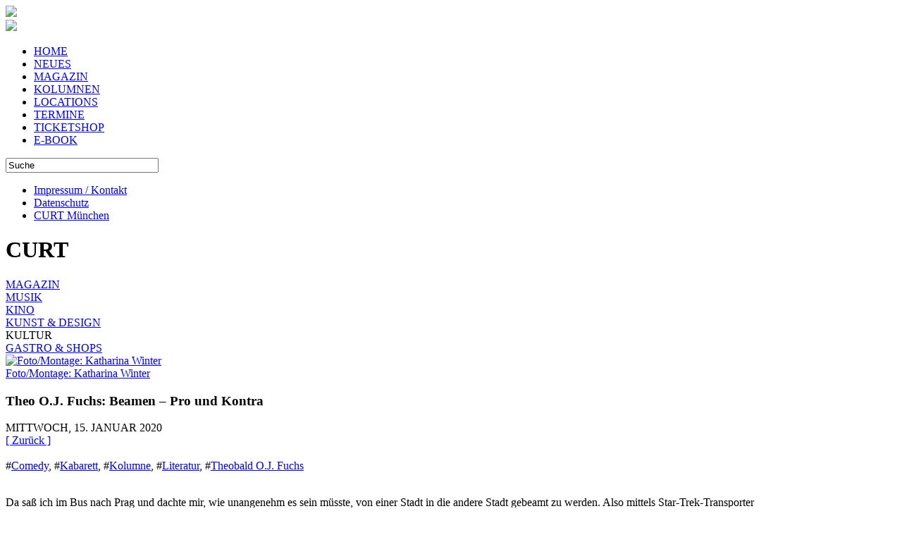

--- FILE ---
content_type: text/html; charset=utf-8
request_url: https://www.curt.de/inhalt/artikel/13575/43/
body_size: 52559
content:
<!DOCTYPE HTML PUBLIC "-//W3C//DTD HTML 4.01//EN" "http://www.w3.org/TR/html4/strict.dtd">
<html lang="de">
<head>
    <meta http-equiv="Content-Type" content="text/html; charset=utf-8" />
	<meta name="viewport" content="width=device-width" />
	<meta name="apple-mobile-web-app-capable" content="yes">
    <title>Theo O.J. Fuchs: Beamen – Pro und Kontra - curt Magazin</title>
<meta name="title" content="Theo O.J. Fuchs: Beamen – Pro und Kontra" />
<meta name="description" content="CURT - Das Stadtmagazin für Nürnberg, Fürth, Erlangen und auch München. Da saß ich im Bus nach Prag und dachte mir, wie unangenehm es sein müsste, von einer Stadt in die andere Stadt gebeamt zu werden. Also mittels Star-Trek-Transporter [https://de.wikipedia.org/wiki/Star-Trek-Technologie]. Man wäre ja im selben Augenblick da, in dem man abgeschickt wird, und würde die schöne Fahrt verpassen. Welche Auswirkungen der abrupte Ortswechsel auf die menschliche Seele hätte, ist noch völlig unerforscht. Zudem ja erst die Seele an sich definiert werden müsste. Das ist sonst ungefähr so, wie wenn man die Verdauung des Monsters von Loch Ness erforschen wollte." />
<meta name="keywords" content="Magazin, Stadtmagazin, Nuernberg, Nürnberg, Fürth, Fuerth, Erlangen, München, Muenchen. Kabarett, Comedy, Kolumne, Literatur, Theobald O.J. Fuchs" />
<meta name="generator" content="curt media" />
<meta name="robots" content="index, follow" />
<meta property="og:type" content="website" />
<meta property="og:image" content="https://www.curt.de/images/stories/magazin/kultur/2020/theo_oj_fuchs_beamen_pro_und_kontra_13575/sliderbild.jpg" />
<meta property="og:title" content="THEO O.J. FUCHS: BEAMEN – PRO UND KONTRA" />
<meta property="og:description" content="Da saß ich im Bus nach Prag und dachte mir, wie unangenehm es sein müsste, von einer Stadt in die andere Stadt gebeamt zu werden. Also mittels Star-Trek-Transporter [https://de.wikipedia.org/wiki/Star-Trek-Technologie]. Man wäre ja im selben Augenblick da, in dem man abgeschickt wird, und würde die schöne Fahrt verpassen. Welche Auswirkungen der abrupte Ortswechsel auf die menschliche Seele hätte, ist noch völlig unerforscht. Zudem ja erst die Seele an sich definiert werden müsste. Das ist sonst ungefähr so, wie wenn man die Verdauung des Monsters von Loch Ness erforschen wollte." />
<link rel="image_src" type="image/jpeg" href="https://www.curt.de/images/stories/magazin/kultur/2020/theo_oj_fuchs_beamen_pro_und_kontra_13575/sliderbild.jpg" />
<base href="https://www.curt.de/" />
	<link rel="shortcut icon" href="https://www.curt.de/images/curt2.ico" />
	        			<link rel="stylesheet" href="https://www.curt.de/templates/css/style.css" type="text/css"/>
		<link rel="stylesheet" href="https://www.curt.de/templates/css/fontello.css" type="text/css"/>
	<script type="text/javascript" src="https://www.curt.de/templates/js/modernizr.custom.26633.js"></script>
	<script type="text/javascript" src="https://www.curt.de/templates/js/jquery.min.js"></script>
	<!--[if IE 8]>
	<script type="text/javascript" src="https://www.curt.de/templates/js/addeventlistener.js"></script>
	<script type="text/javascript" src="https://www.curt.de/templates/js/jquery.1.min.js"></script>
	<![endif]-->
	<!--[if lte IE 9]>
	<script type="text/javascript" src="https://www.curt.de/templates/js/media.match.js"></script>
	<![endif]-->
	
	<script type="text/javascript" src="https://www.curt.de/templates/js/isotope.pkgd.min.js"></script>
	<script type="text/javascript" src="https://www.curt.de/templates/js/packery-mode.pkgd.min.js"></script>
	<script type="text/javascript" src="https://www.curt.de/templates/js/jquery.infinitescroll.min.js"></script>	<script type="text/javascript" src="https://www.curt.de/templates/js/jquery.imagesloaded.min.js"></script>
			<script type="text/javascript" src="https://www.curt.de/templates/js/jquery.dotdotdot.min.js"></script>
		
	<script type="text/javascript" src="https://www.curt.de/templates/js/functions_base.js"></script>
	
	<script type="text/javascript" src="https://www.curt.de/templates/js/functions_mag.js"></script>
	
	<script type="text/javascript" src="https://www.curt.de/templates/js/jquery.ui.datepicker.min.js"></script>
</head>
<body class="magazin"><div id="loading"></div>
<div id="wrap">
<div id="mobilheader">
		<div class="btn btn-navbarback">
			<a href='javascript:history.go(-1)'><span class="icon-left-thin size-20"></span></a>
		</div>
		<div id="blogo" class="btn btn-navbarl">
			<a href="http://www.curt.de/nbg">
				<img src="https://www.curt.de/templates/css/icon_logo.svg" />
			</a>
		</div>
		</a>
		<div id="jsSuche" class="btn btn-navbar">
			<span class="icon-search size-20"></span>
		</div> 		
		<div id="jsDatepicker" class="btn btn-navbar">
			<span class="icon-calendar size-20"></span>
		</div> 	
		<div id="jsMobileNav" class="btn btn-navbar">
			<span class="icon-menu size-20"></span>
		</div> 	
</div>	
<div style="clear: both;"></div>	
<div id="mobilemenu"></div>
<div id="datepicker2"></div>
<div id="suchem"></div>
<div id="leftcolumn">
	<div id="logo"><img src="https://www.curt.de/templates/css/curt_logo_quad_cyan.svg" />
</div>
	<div id="desktopmenu">
	<nav id='menu-main-container'>
		<ul id='menu-main-navigation' class='menu'>
			<li class='menu-item'>
				<a href="https://www.curt.de/start/82/">HOME</a>
			</li>
			<li class='menu-item'>
				<a href="https://www.curt.de/inhalt/unter/0/124/">NEUES</a>
			</li>
			<li class='menu-item menu-item-aktiv'>
				<a href="https://www.curt.de/inhalt/ober/5/43/">MAGAZIN</a>
			</li>
			<li class='menu-item'>
				<a href="https://www.curt.de/inhalt/filter/0/130/">KOLUMNEN</a>
			</li>
			<li class='menu-item'>
				<a href="https://www.curt.de/locmenu/suche/9/74/">LOCATIONS</a>
			</li>
			<li class='menu-item'>
				<a href="https://www.curt.de/termine/84/">TERMINE</a>
			</li>
			<li class='menu-item'>
				<a href="https://curt.reservix.de">TICKETSHOP</a>
			</li>
			<li class='menu-item'>
				<a href="https://www.curt.de/inhalt/unter/78/131/">E-BOOK</a>
			</li>
		</ul>
	</nav>

<!--End swMenuFree menu module-->
</div>
	<div id="suche">
			
<form id="suchformular" action="index.php?option=com_search&amp;Itemid=43" method="get">
	<div class="search">
		<input name="searchword" id="mod_search_searchword" maxlength="20" alt="search" class="inputbox_header" type="text" size="25" value="Suche"  onblur="if(this.value=='') this.value='Suche';" onfocus="if(this.value=='Suche') this.value='';" />	</div>
	<input type="hidden" name="option" value="com_search" />
	<input type="hidden" name="Itemid" value="43" />	
</form>		</div>
			<div id="footer">
<div class="usermenu"><ul>
<li class="menu-item-usermenu"><a href="https://www.curt.de/inhalt/artikel/12/31/" class="mainlevel-nav" >Impressum / Kontakt</a></li>
<li class="menu-item-usermenu"><a href="https://www.curt.de/inhalt/artikel/14/52/" class="mainlevel-nav" >Datenschutz</a></li>
<li class="menu-item-usermenu"><a href="http://www.curt.de/muenchen" target="_blank" class="mainlevel-nav" >CURT München</a></li>
</ul></div></div>
					<script>
	$(function() {
		$('#datepicker').datepicker({
			onSelect: function(dateText, inst) { 
				var theDate = new Date(Date.parse($(this).datepicker('getDate')));
				var dateFormatted = $.datepicker.formatDate('yy-mm-dd', theDate);
				location.href="https://www.curt.de/termine/84/tag/"+dateFormatted + "/"; }
		});
		$("#datepicker").datepicker('setDate', '22.01.2026'); 
		$("#datepicker").datepicker($.datepicker.regional["de"]);
	});
</script>
<script>
	$(function() {
		$('#datepicker2').datepicker({
			onSelect: function(dateText, inst) { 
				var theDate = new Date(Date.parse($(this).datepicker('getDate')));
				var dateFormatted = $.datepicker.formatDate('yy-mm-dd', theDate);
				location.href="https://www.curt.de/termine/84/tag/" + dateFormatted + "/"; }
		});
		$("#datepicker2").datepicker('setDate', '22.01.2026'); 
	});
</script>
	</div>
<div id="pseudoleftcolumn"></div>

<div id="imcontainer">
	<div id="pageheader" class="header maso" data-position="0"><h1>CURT</h1></div>	
	<div id="masterfilter" class='subheader filter maso' data-position='1'>	<div class="filterelement"><a href="https://www.curt.de/inhalt/ober/5/43/">MAGAZIN</a></div>

	<div class="filterelement"><a href="https://www.curt.de/inhalt/unter/53/43/">MUSIK</a></div>
	<div class="filterelement"><a href="https://www.curt.de/inhalt/unter/54/43/">KINO</a></div>
	<div class="filterelement"><a href="https://www.curt.de/inhalt/unter/75/43/">KUNST & DESIGN</a></div>
	<div class="filterelement aktiv" >KULTUR</div>
	<div class="filterelement"><a href="https://www.curt.de/inhalt/unter/77/43/">GASTRO & SHOPS</a></div></div><article id="artikel" class="spalte_2x maso">
	<div id="hauptbild" class="bild">
		<a href="https://www.curt.de/inhalt/schubse/13575/50/">
			<div class="bildcontainer"><img src="https://www.curt.de/images/thumbs/450_magazin_kultur_2020_theo_oj_fuchs_beamen_pro_und_kontra_13575_pro_und_kontra_beamen_2.jpg" alt="Foto/Montage: Katharina Winter"><div id="hauptbild_img" class="bildtitel">Foto/Montage: Katharina Winter</div></div>
		</a>
	</div>
	<section class="artikeltext">
 
				<script>
					$("#pageheader h1").replaceWith('<h1>Kultur</h1>');
				</script>
				<div class="ueberschrift">
			<div class="oben nohyphen"><h1>Theo O.J. Fuchs: Beamen – Pro und Kontra</h1></div>
			<div class="sub1">MITTWOCH, 15. JANUAR 2020</div>		</div>
		<div>
						<div class="back_button">
				<a href='javascript:history.go(-1)'>
					[&nbsp;Zur&uuml;ck&nbsp;]</a>
			</div>
			<br />
			<span class='hashtag'>#<a href='https://www.curt.de/inhalt/hashtag/0/130/7/' class='hashtag'>Comedy</a></span>, <span class='hashtag'>#<a href='https://www.curt.de/inhalt/hashtag/0/130/6/' class='hashtag'>Kabarett</a></span>, <span class='hashtag'>#<a href='https://www.curt.de/inhalt/hashtag/0/130/14/' class='hashtag'>Kolumne</a></span>, <span class='hashtag'>#<a href='https://www.curt.de/inhalt/hashtag/0/130/81/' class='hashtag'>Literatur</a></span>, <span class='hashtag'>#<a href='https://www.curt.de/inhalt/hashtag/0/130/375/' class='hashtag'>Theobald O.J. Fuchs</a></span>			<br/><br/>
			<p>
			Da saß ich im Bus nach Prag und dachte mir, wie unangenehm es sein müsste, von einer Stadt in die andere Stadt gebeamt zu werden. Also mittels Star-Trek-Transporter [<a href="https://de.wikipedia.org/wiki/Star-Trek-Technologi">https://de.wikipedia.org/wiki/Star-Trek-Technologi</a><a href="https://de.wikipedia.org/wiki/Star-Trek-Technologie">e</a>]. Man wäre ja im selben Augenblick da, in dem man abgeschickt wird, und würde die schöne Fahrt verpassen. Welche Auswirkungen der abrupte Ortswechsel auf die menschliche Seele hätte, ist noch völlig unerforscht. Zudem ja erst die Seele an sich definiert werden müsste. Das ist sonst ungefähr so, wie wenn man die Verdauung des Monsters von Loch Ness erforschen wollte.<br /><br /><font style="background-color: rgb(255, 255, 255);">Ich weiß, dass es viele Menschen gibt, die sich seit Langem wünschen, das Beamen wäre möglich. Und die sich regelmäßig vertrauensvoll an mich wenden und mich fragen, warum ich, wo ich doch Physik studiert hätte, mich nicht endlich darum kümmern würde. Oder ob ich am Ende zu der &raquo;verschworenen Gesellschaft&laquo; gehören würde, die von den &raquo;Mächtigen&laquo; Schmiergeld bekäme, damit wir die &raquo;überlegene Technologie&laquo; wie das Beamen, freie Energie, unkaputtbare Glühbirnen, die Pille für ewige Gesundheit etc. unter Verschluss hielten. Ich kann diesen Verdacht meistens damit entkräften, indem ich auf die Löcher in meiner Jacke und meine selber reparierte Brille verweise. So viel darf ich verraten: wenn überhaupt, dann werden wir &raquo;Verschwörer&laquo; nicht mit Geld bezahlt. Wer wirklich reich werden will, sollte einfach nicht Physik studieren. Da wird man höchstens Bundes-kanzlerein oder Science-Slam-Star. Besser Kolumnen schreiben, hihihihi.<br />
Ich sollte an dieser Stelle anmerken, dass Physiker*in ungleich Ingenieur*in ist. Manche meiner Zunftgenossen tun freilich so, als ob. Sie können manchmal sogar tolle Maschinen und Schaltungen bauen, ich jedoch nicht. Ich denke nur über Naturgesetze nach, und wenn ich etwas baue, dann sieht das aus, als hätte es vor 30 Jahren ein Spätaussiedler im Pappkoffer aus Siebenbürgen mitgebracht. Aus Ersatzteilen und Fundstücken planlos zusammengenagelt. Egal was, das Mittelwellenradio genauso wie einen Hasenstall. Allerdings habe ich großen Spaß daran, Geräte aufzuschrauben und darin herumzupokeln. Meistens mögen es Geräte, dass ich sie mit meinen heilenden Fingern anfasse, und funktionieren wieder. Keine Ahnung weshalb. Deswegen reparierte ich immer den Staubsauger meiner Eltern, wenn ich während des Studiums zum Wäschewaschen(lassen) nach Hause fuhr. Wo mein Vater mich mit der Wartung der Elektrogeräte beauftragte. Wenn ich schon so lange dieses &raquo;mysteriöse Zeug&laquo; studierte.<br />
Doch zurück zum Thema. &raquo;Beamen&laquo; und &raquo;Klonen&laquo; liegen ganz nahe beisammen. Man&nbsp; wird beide Aufgaben mit der gleichen Technik lösen, da sie sich quasi nur minimal unterscheiden.<br />
Eindeutig ist die Sache, wenn beim Beamen das Original aus technischen Gründen sowieso aufgelöst werden muss, um an alle Informationen zu kommen. Wenn also Position und Zustand der irgendwas um die sechs mal zehn hoch siebenundzwanzig Atome meines Körpers nur gemessen werden können, wenn die Maschine mich in sechs mal zehn hoch siebenundzwanzig Einzelteile zerlegt.<br />
Doch geht&rsquo;s vielleicht auch ohne Zerstörung? Für Testpersonen wäre das wahrscheinlich ein relativ beruhigendes Feature. Rein theoretisch könnte ein Ingenieur &ndash; vielleicht beraten von einem Physiker &ndash; folgendes Konzept ersinnen. Erstens ein physikalisches Objekt in digitale Information umwandeln, zweitens mittels Datenübertragung &raquo;verschicken&laquo; und drittens woanders wieder materiell zusammensetzen, also &raquo;auferstehen&laquo; lassen.<br />
Bei allen drei Schritten hat die Technik bereits gewaltige Fortschritte gemacht. Für die Digitalisierung von realen Objekten wird jeden Tag eine neue Methode erfunden. In der medizinischen Diagnostik sind mittlerweile Dutzende Verfahren zur Bildgebung bekannt, die funktionieren, ohne dass man den Patienten in unangenehm dünne Scheiben schneiden muss: Kernspin, Röntgen, Infrarot, Ultraschall, Radiowellen, Terahertz, Elektronen-Pinzetten undundund &ndash; alles wird eingesetzt und liefert unfassbar viele Informationen über den Körper einer Person, die im Computer gespeichert werden. Was man mit Fug und Recht behaupten kann, ist, dass das nächste Teilproblem zufriedenstellen gelöst ist: Um das Original zu zerstören reicht in der Regel eine Badewanne voll Schwefelsäure.<br />
Zur Datenübertragung muss nicht viel gesagt werden. Klar &ndash; so ein ausgewachsener Mensch enthält schon eine ordentliche Menge Bits und Bytes. Bestimmt mehr als zehn hoch siebenundzwanzig. Und es sieht so aus, dass bisher kein Provider in der Lage ist, Katzenfotos und Netflix-Serien schneller als das Licht zu versenden. Doch wenn man sich mit seinem Clan nicht gerade in einem Funkloch niedergelassen hat, ist die eigentliche Versendung einer digitalisierten Person das geringste Problem. Im bayrischen Wald oder im Spessart wird man allerdings etwas Geduld aufbringen müssen. Da heißt es für den Enkel, rechtzeitig loszubeamen, damit der Kaffee bei Oma nicht kalt wird.<br />
Schließlich verläuft auch die Entwicklung von 3D-Druckern rasant. Schon heute kann man künstliche Gewebe und Organe ausdrucken oder redet zumindest davon. Gedrucktes Holz und Nahrung aus dem 3D-Drucker sind momentan der &raquo;ganz heiße Scheiß in diesem krass heißen business&laquo;, wie es ein Experte auf diesem Gebiet sicherlich nicht ausdrücken würde.<br />
Doch wieso dauert das alles noch so lange? Nürnberg könnte hier eine Vorreiterrolle einnehmen. Wenn alle Einwohner mithelfen würden:<br />
die Studenten und Professoren von sämtlichen Hochschulen und High-Tech-Firmen, GFK, DATEV, VAG, SÖR, das Amt für Statistik und Informationstechnik und die historische Bratwurstküche &ndash; dann könnte es in nicht allzu langer Zeit heißen: &raquo;Beam-Stadt Nürnberg&laquo;. Oder &raquo;Nürnberg &ndash; Stadt des Teleportierens&laquo;. Das stünde dann auf den Ortsschildern und auf den braunen Hinweistafeln für Touristen an der Autobahn. Holländer und Ungarn würden dran vorbei fahren und sich denken: &raquo;Jawoll, die wissen wie&lsquo;s geht! Das nächste Mal nehmen wir in die Berge oder zur Nordsee nicht mehr das Auto, sondern steigen in einen Familien-Beamer, Made in Nürnberg.&laquo;<br />
Und auch für die Bewohner der Metropolregion wäre es vorteilhaft. Bei aller Sympathie &ndash; die Preise für Öffis in Nürnberg sind nichts anderes als irrsinnig. Es gibt Stimmen, die fordern einen eigenen Flughafen für Fürth, damit Ryan Air eine Verbindung zwischen den Nachbarstätten einrichten kann. Die Tickets wären definitiv billiger als die für die U-Bahn vom Plärrer bis Lorenzkirche.<br />
Definitiv wird es eine Art Risikobewertung geben. Beispielsweise wird man eine Einverständniserklärung unterschreiben müssen, in der gewarnt wird: &raquo;Von 10.000 Menschen, die dieses Gerät zum Teletransport verwenden, verschwinden 2 unterwegs spurlos (geringes Risiko).&laquo; Wie üblich wäre das Risiko bei den teuren Geräten geringer, so dass reiche Menschen viel seltener im Beamer stecken bleiben als arme. Isjalogisch.<br />
Die Alternative, bei der das Original erhalten bleibt und an einem anderen Ort eine wirklich saugute 3D-Kopie von einem selbst entsteht, ist freilich die sicherere, was das Backup bei einem Systemabsturz angeht. Bloß existiert man danach zwei Mal. Muss sich um zwei Leben kümmern, zwei Familien ernähren, zwei Staubsauger reparieren. Spätestens, wenn beide Kopien noch einmal den &raquo;Beamer reiten&laquo;, sind&lsquo;s vier Klone. Dann acht, sechzehn und so weiter. Am Ende irgendwas wie zehn hoch siebenundzwanzig. Na toll! Der feuchte Traum eines jeden Narzissten!<br />
Meiner Meinung nach jedoch der heikelste Punkt bei der Sache: Wenn ein Menschlein erfolgreich in Information umgewandelt wurde &ndash; will eines überhaupt wieder woanders &raquo;ausgedruckt&laquo; werden? Oder bleibt eines lieber erst einmal auf der Festplatte liegen, bis es Lust hat, wieder aufzuerstehen? Werde ich mich irgendwann den Satz sagen hören: &raquo;Meine Frau ist auf diesem USB-Stick gespeichert, den ich der Hosentasche herumtrage. Sie möchte ausgedruckt werden, wenn das Wetter wieder besser ist.&laquo;?<br />
Man müsste sich dringend Gedanken machen, wie man mit einem digitalisierten Menschen kommuniziert. Aber sollte das klappen, dann hätte man quasi im Vorübergehen eine Zeitmaschine erfunden. Zumindest eine, mit der man in die Zukunft reisen kann. Jedenfalls in eine Zukunft, in der man das Ausdrucken von Menschen nicht bereits wieder verlernt hat. In diesem Falle sähe man ja blöd aus der Wäsche, während man auf einer Festplatte eingesperrt wäre und nicht mehr heraus käme.<br />
Andererseits bieten sich vor der Wiederauferstehung noch ganz neue Möglichkeiten. Denn wer will schon in exakt der selben Form, die digitalisiert wurde, wieder erzeugt werden? Da dürfen es ruhig ein paar kleine Verbesserungen sein! Stichwort: Digitales Botox. Und wahlweise fünf Kilo abnehmen oder zehn Zentimeter großer werden.</font>

<div><font style="background-color: rgb(255, 255, 255);">Zu guter Letzt sollte man sich, ehe man den Beamer besteigt, erkundigen, wie lange am anderen Ende der Reise das Ausdrucken dauert. Denn nichts ist ärgerlicher, als wenn man erst halb gedruckt ist und der Toner ausgeht, so dass man auf die Lieferung der Ersatzkartusche warten muss. Und sich darauf verlassen, dass ein Klon, der schon komplett materialisiert ist, dem Paketboten die Haustür öffnet.</font></div>

<div>&nbsp;</div>

<div><font style="background-color: rgb(255, 255, 255);">----</font></div>

<div>&nbsp;</div>

<div>UND WAS MACHT THEO WIRKLICH UND SONST SO?</div>
<font style="background-color: rgb(255, 255, 255);">Ob Schnee oder nicht, im Winter ist Theo täglich mit der Schneefräse unterwegs. Am Neujahrmorgen hingegen bläst er mit dem Laubbläser den Feuerwerkfeinstaub von den Straßen, zwecks der Optik.<br />
Sein neuer Roman heißt &bdquo;Der zweite Krautwickel&ldquo; und erscheint um Weihnachten herum bei ars vivendi. Mal sehen, ob uns der Weihnachtsmann davon verschont.</font>		</p></div>
		<br />			<div class="back_button">
				<a href='javascript:history.go(-1)'>
					[&nbsp;Zur&uuml;ck&nbsp;]</a>
			</div>
			<br /><br /><div><a rel="nofollow" target="_blank" href="http://twitter.com/home?status=https%3A%2F%2Fwww.curt.de%2Finhalt%2Fartikel%2F13575%2F"><img src="https://www.curt.de/templates/css/twitter.png" border="0" alt="Twitter" title="Twitter" style="border:1px solid #cccccc; padding: 0px; margin: 0px;" /></a> <a rel="nofollow" target="_blank" href="https://www.facebook.com/sharer/sharer.php?u=https%3A%2F%2Fwww.curt.de%2Finhalt%2Fartikel%2F13575%2F&t=Theo+O.J.+Fuchs%3A+Beamen+%E2%80%93+Pro+und+Kontra"><img src="https://www.curt.de/templates/css/facebook.png" border="0" alt="Facebook" title="Facebook" style="border:1px solid #cccccc; padding: 0px; margin: 0px;" /></a> <a rel="nofollow" target="_blank" href="http://www.google.com/bookmarks/mark?op=add&hl=de&bkmk=https%3A%2F%2Fwww.curt.de%2Finhalt%2Fartikel%2F13575%2F&annotation=&labels=&title=Theo+O.J.+Fuchs%3A+Beamen+%E2%80%93+Pro+und+Kontra"><img src="https://www.curt.de/templates/css/google.png" border="0" alt="Google" title="Google" style="border:1px solid #cccccc; padding: 0px; margin: 0px;" /></a> </div><br /><span class='hashtag'>#<a href='https://www.curt.de/inhalt/hashtag/0/130/7/' class='hashtag'>Comedy</a></span>, <span class='hashtag'>#<a href='https://www.curt.de/inhalt/hashtag/0/130/6/' class='hashtag'>Kabarett</a></span>, <span class='hashtag'>#<a href='https://www.curt.de/inhalt/hashtag/0/130/14/' class='hashtag'>Kolumne</a></span>, <span class='hashtag'>#<a href='https://www.curt.de/inhalt/hashtag/0/130/81/' class='hashtag'>Literatur</a></span>, <span class='hashtag'>#<a href='https://www.curt.de/inhalt/hashtag/0/130/375/' class='hashtag'>Theobald O.J. Fuchs</a></span><br /><br />			<script>
			$("#pageheader h1").replaceWith('<h1>Kultur</h1>');
			$(".btn-navbarback").show();
			</script>		
			</section>
</article>
	<div id="artikel_a" class="maso"><div id="artikel_a_innen"></div></div><div id="artikelbilder" data-anzahl='2' class="maso">
	<a href="https://www.curt.de/inhalt/schubse/13575/50/1">
		<div class="bildcontainer"><img src="https://www.curt.de/images/thumbs/210x170_magazin_kultur_2020_theo_oj_fuchs_beamen_pro_und_kontra_13575_pro_und_kontra_beamen_1.jpg" alt="Foto/Montage: Katharina Winter"><div  class="bildtitel">Foto/Montage: Katharina Winter</div></div>
	</a>
</div>
	<div id="artikelbilder_a" class="maso"><div id="artikelbilder_a_innen"></div></div>
<div id="dazupassend" data-anzahl='20' class="spalte_x maso">
	<div class='header'>
		<h1>Vielleicht auch interessant...</h1></div>
	<div class="subline"></div><article class='block_1x3'>
	<div class='cblock_1x3'>
		<div class='bild'>
			<a href='https://www.curt.de/inhalt/artikel/13352/43/'>
				<img src="https://www.curt.de/images/thumbs/210x170_magazin_kultur_2019_theo_oj_fuchs_rabattmarkenkapitalismus_13352_rabattmarkenkapitalismus_a.jpg" alt="">
			</a>
		</div>
		<div class="ueberschrift nohyphen">
			<div class="oben">
				<h1>
					<a href="https://www.curt.de/inhalt/artikel/13352/43/">Theo O.J. Fuchs: Rabattmarken-kapitalismus</a>
				</h1>
			</div>
			<div class="sub1"><span class="ci1">Kultur</span><a href="" class="autor"> von Theo Fuchs</a><span class="hell1">&nbsp;&nbsp;</span></div>
		</div>
		<div class="intro"><a href="https://www.curt.de/inhalt/artikel/13352/43/">
			Es lässt sich nicht länger ignorieren. Ich habe die Sohle meines rechten Schuhs verloren. Abgelöst hatte sie sich schon länger, was mich aber nicht hinderte, sie mit Haushaltsgummiband anzuschnallen. Diese roten Gummis sind total nützlich, besitzen aber leider eine schlechte Eigenschaft. Sie weichen im Sonnenlicht auf. Am Ende bleibt nur roter Schmierschleim übrig.<span class="readon"> &nbsp;>></span>		</a></div>
	</div>
</article>
<article class='block_1x3'>
	<div class='cblock_1x3'>
		<div class='bild'>
			<a href='https://www.curt.de/inhalt/artikel/16250/43/'>
				<img src="https://www.curt.de/images/thumbs/210x170_magazin_magazin_2025_theobald_oj_fuchs_neugeboren_vielmals_16250_Neugeburt_Vielmals_C.jpg" alt="Fotos: Katharina Winter">
			</a>
		</div>
		<div class="ueberschrift nohyphen">
			<div class="oben">
				<h1>
					<a href="https://www.curt.de/inhalt/artikel/16250/43/">Theobald O.J. Fuchs:&nbsp;<br>Neugeboren vielmals</a>
				</h1>
			</div>
			<div class="sub1"><span class="ci1">MAGAZIN</span><a href="" class="autor"> von Theo Fuchs</a><span class="hell1">&nbsp;&nbsp;27.02.2025</span></div>
		</div>
		<div class="intro"><a href="https://www.curt.de/inhalt/artikel/16250/43/">
			<div>Auch im neuen Jahr geht CURT dorthin, wo andere sich die Ohren zuhalten. Wahlweise die Hände über dem Kopf zusammenschlagen. Gestählt und abgestumpft durch die barbarischen Zustände im vollkommen verschwiemelten Redaktionskeller wagt sich die typische Berichterstatterin des CURT weiter vor ins Unbekannte als jedweder andere Futzi der versammelten Wehleidig-Journaille.&nbsp;Das zeichnet den speziellen CURT-Journalismus von jeher aus, doch diese Recherche war selbst für die Knallhart-Truppe von Nürnbergs erstem, größtem und bestem Stadtmagazin eine Herausforderung. Denn CURT traf sich mit Nürnbergs einzigem und besten NEWBIRTHING-Experten.&nbsp;</div>
<span class="readon"> &nbsp;>></span>		</a></div>
	</div>
</article>
<article class='block_1x3'>
	<div class='cblock_1x3'>
		<div class='bild'>
			<a href='https://www.curt.de/inhalt/artikel/13729/43/'>
				<img src="https://www.curt.de/images/thumbs/210x170_magazin_kultur_2020_theo_oj_fuchs_wie_es_sich_mit_dem_minister_verhielt_13729_Futurministerium_D.jpg" alt="Fotos: Katharina Winter">
			</a>
		</div>
		<div class="ueberschrift nohyphen">
			<div class="oben">
				<h1>
					<a href="https://www.curt.de/inhalt/artikel/13729/43/">Theo O.J. Fuchs:<br>Wie es sich mit dem Minister verhielt <br></a>
				</h1>
			</div>
			<div class="sub1"><span class="ci1">Kultur</span><span class="hell1">&nbsp;&nbsp;</span></div>
		</div>
		<div class="intro"><a href="https://www.curt.de/inhalt/artikel/13729/43/">
			Der Verkehrsminister, ja man weiß... ich sag einfach mal Flugtaxi, Mautskandal, Diesel-Rätsel und so. Der Minister hatte ja gegen Schluss seiner Amtszeit, wann war das nochmal? Jahre ist das her, das muss vor dem EU-Beitritt Japans gewesen sein, oder doch später... ? Egal.<span class="readon"> &nbsp;>></span>		</a></div>
	</div>
</article>
<article class='block_1x3'>
	<div class='cblock_1x3'>
		<div class='bild'>
			<a href='https://www.curt.de/inhalt/artikel/13085/43/'>
				<img src="https://www.curt.de/images/thumbs/210x170_magazin_kultur_2019_theo_oj_fuchs_eine_mark_fuer_pleiteberg_13085_pleiteberg_und_klammstadt_c.jpg" alt="Fotos: Katharina Winter">
			</a>
		</div>
		<div class="ueberschrift nohyphen">
			<div class="oben">
				<h1>
					<a href="https://www.curt.de/inhalt/artikel/13085/43/">Theo O.J. Fuchs: Eine Mark für Pleiteberg </a>
				</h1>
			</div>
			<div class="sub1"><span class="ci1">Kultur</span><a href="" class="autor"> von Theo Fuchs</a><span class="hell1">&nbsp;&nbsp;</span></div>
		</div>
		<div class="intro"><a href="https://www.curt.de/inhalt/artikel/13085/43/">
			Das Interview mit dem Bürgermeister von Pleiteberg, Dr. Kämmerer, führte Theobald Otto Johann Fuchs.<span class="readon"> &nbsp;>></span>		</a></div>
	</div>
</article>
<article class='block_1x3'>
	<div class='cblock_1x3'>
		<div class='bild'>
			<a href='https://www.curt.de/inhalt/artikel/12696/43/'>
				<img src="https://www.curt.de/images/thumbs/210x170_magazin_kultur_2019_theobald_oj_fuchs_deute_und_deuterich_12696_deute_und_deuterich_05.jpg" alt="Fotos: Katharina Winter">
			</a>
		</div>
		<div class="ueberschrift nohyphen">
			<div class="oben">
				<h1>
					<a href="https://www.curt.de/inhalt/artikel/12696/43/">Theo O.J. Fuchs: Deute und Deuterich<br></a>
				</h1>
			</div>
			<div class="sub1"><span class="ci1">Kultur</span><a href="" class="autor"> von Theo Fuchs</a><span class="hell1">&nbsp;&nbsp;</span></div>
		</div>
		<div class="intro"><a href="https://www.curt.de/inhalt/artikel/12696/43/">
			Frau und Herr K saßen in der Küche und gingen ihrer Lieblingsbeschäftigung nach. Ein Blick zur Uhr verriet: Viertel nach zwei. Sie schauten aus dem Fenster und beobachteten&nbsp; den ungefähr zehnten Eis-Graupel-Schauer, der von einem Orkanwind ziemlich genau waagerecht an die Fensterscheibe geschmissen wurde.<span class="readon"> &nbsp;>></span>		</a></div>
	</div>
</article>
<article class='block_1x3'>
	<div class='cblock_1x3'>
		<div class='bild'>
			<a href='https://www.curt.de/inhalt/artikel/12582/43/'>
				<img src="https://www.curt.de/images/thumbs/210x170_magazin_kultur_2019_theobald_oj_fuchs_raumanzug_12582_raumanzug_a_ret_kompri.jpg" alt="Foto: Katharina Winter / NASA">
			</a>
		</div>
		<div class="ueberschrift nohyphen">
			<div class="oben">
				<h1>
					<a href="https://www.curt.de/inhalt/artikel/12582/43/">Theobald O.J. Fuchs: Raumanzug</a>
				</h1>
			</div>
			<div class="sub1"><span class="ci1">Kultur</span><a href="" class="autor"> von Theo Fuchs</a><span class="hell1">&nbsp;&nbsp;</span></div>
		</div>
		<div class="intro"><a href="https://www.curt.de/inhalt/artikel/12582/43/">
			Dieses Jahr feiert die Mondlandung 50sten Geburtstag. Für mich ein Grund, eines der vergessensten Kapitel der Raumfahrtgeschichte aufzuschlagen: Was trugen der Astronaut eigentlich privat, wenn er nicht gerade seiner Arbeit auf dem Mond nachging?<span class="readon"> &nbsp;>></span>		</a></div>
	</div>
</article>
<article class='block_1x3'>
	<div class='cblock_1x3'>
		<div class='bild'>
			<a href='https://www.curt.de/inhalt/artikel/12503/43/'>
				<img src="https://www.curt.de/images/thumbs/210x170_magazin_kultur_2019_theobald_oj_fuchs_der_nuernberg_fuerther_volkskanal_12503_nfvk2.jpg" alt="Illustration: Katharina Winter">
			</a>
		</div>
		<div class="ueberschrift nohyphen">
			<div class="oben">
				<h1>
					<a href="https://www.curt.de/inhalt/artikel/12503/43/">Theobald O.J. Fuchs: NÜRNBERG-FÜRTHER VOLKSKANAl</a>
				</h1>
			</div>
			<div class="sub1"><span class="ci1">Kultur</span><a href="" class="autor"> von Theo Fuchs</a><span class="hell1">&nbsp;&nbsp;</span></div>
		</div>
		<div class="intro"><a href="https://www.curt.de/inhalt/artikel/12503/43/">
			Wir verbessern die Welt &ndash; subtil, raffiniert, kreativ und effizient. Diesmal mit einem aktuellen Beitrag zur Lösung der gesamten Verkehrswegeproblematik im Nürnberg des frühen 21. Jahrhunderts, mit Aussicht auf die Zeit nach dem Auto. Eine Zeit, die schneller kommen wird, als die ganzen Klingonen denken, und zwar sowas von!<span class="readon"> &nbsp;>></span>		</a></div>
	</div>
</article>
<article class='block_1x3'>
	<div class='cblock_1x3'>
		<div class='bild'>
			<a href='https://www.curt.de/inhalt/artikel/12424/43/'>
				<img src="https://www.curt.de/images/thumbs/210x170_magazin_kultur_2018_theobald_oj_fuchs_das_kleine_weltraumprogramm_12424_kleines_weltraumprogramm_f_cmyk.jpg" alt="Foto: Katharina Winter">
			</a>
		</div>
		<div class="ueberschrift nohyphen">
			<div class="oben">
				<h1>
					<a href="https://www.curt.de/inhalt/artikel/12424/43/">Theobald O.J. Fuchs: Das kleine Weltraum-programm </a>
				</h1>
			</div>
			<div class="sub1"><span class="ci1">Kultur</span><a href="" class="autor"> von Theo Fuchs</a><span class="hell1">&nbsp;&nbsp;</span></div>
		</div>
		<div class="intro"><a href="https://www.curt.de/inhalt/artikel/12424/43/">
			Es gibt Menschen, da freuen wir uns, wenn wir sie nicht sehen müssen, oder sprechen. Denn sie sind emsig und senden uns ihre Texte von selbst, weil sie wissen, dass sie uns gefallen. Hier mal einen Krimi, dort mal ein Kammerspiel oder &ndash; wie diesmal &ndash; ein Interview mit einem Star ... immer her damit, danke, Theo!<span class="readon"> &nbsp;>></span>		</a></div>
	</div>
</article>
<article class='block_1x3'>
	<div class='cblock_1x3'>
		<div class='bild'>
			<a href='https://www.curt.de/inhalt/artikel/12235/43/'>
				<img src="https://www.curt.de/images/thumbs/210x170_magazin_kultur_2018_theobald_oj_fuchs_kaiser_am_telefon_special_12235_theo_und_roland_c.jpg" alt="Fotomontage: Katharina Winter">
			</a>
		</div>
		<div class="ueberschrift nohyphen">
			<div class="oben">
				<h1>
					<a href="https://www.curt.de/inhalt/artikel/12235/43/">Theobald O.J. Fuchs: Kaiser am Telefon / SPECIAL</a>
				</h1>
			</div>
			<div class="sub1"><span class="ci1">Kultur</span><a href="" class="autor"> von Theo Fuchs</a><span class="hell1">&nbsp;&nbsp;</span></div>
		</div>
		<div class="intro"><a href="https://www.curt.de/inhalt/artikel/12235/43/">
			Es gibt Menschen, da freuen wir uns, wenn wir sie nicht sehen müssen, oder sprechen. Denn sie sind emsig und senden uns ihre Texte von selbst, weil sie wissen, dass sie uns gefallen. Hier mal einen Krimi, dort mal ein Kammerspiel oder &ndash; wie diesmal &ndash; ein Interview mit Roland Kaiser! Immer her damit, danke, Theo!<span class="readon"> &nbsp;>></span>		</a></div>
	</div>
</article>
<article class='block_1x3'>
	<div class='cblock_1x3'>
		<div class='bild'>
			<a href='https://www.curt.de/inhalt/artikel/12150/43/'>
				<img src="https://www.curt.de/images/thumbs/210x170_magazin_kultur_2018_theobald_oj_fuchs_das_wundermittel_12150_zauberperson_b.jpg" alt="Theo O.J. Fuchs / Fotos : Katharina Winter">
			</a>
		</div>
		<div class="ueberschrift nohyphen">
			<div class="oben">
				<h1>
					<a href="https://www.curt.de/inhalt/artikel/12150/43/">Theo O.J. Fuchs: Das Wundermittel <br></a>
				</h1>
			</div>
			<div class="sub1"><span class="ci1">Kultur</span><a href="" class="autor"> von Theo Fuchs</a><span class="hell1">&nbsp;&nbsp;</span></div>
		</div>
		<div class="intro"><a href="https://www.curt.de/inhalt/artikel/12150/43/">
			&raquo;It&lsquo;s just the same old story line&laquo;, wie ein alter Cowboy, der gelegentlich meinen Trampelpfad kreuzte, zu sagen pflegte. Es ist dieselbe uralte Geschichte, die wieder und wieder geschieht, nämlich wie die verschlagene Zauberperson erst die Menschen aus großer Not rettet, was dann eine gewisse Zeit gut geht, bis das Wundermittel plötzlich nicht mehr funktioniert. Ja, und wie es dann weitergeht. Aber ich muss sehen, ob ich genug Zeit habe, darauf noch einzugehen.<span class="readon"> &nbsp;>></span>		</a></div>
	</div>
</article>
<article class='block_1x3'>
	<div class='cblock_1x3'>
		<div class='bild'>
			<a href='https://www.curt.de/inhalt/artikel/12032/43/'>
				<img src="https://www.curt.de/images/thumbs/210x170_magazin_kultur_2018_theobald_oj_fuchs_die_begabungen_einer_insel_nr2_12032_Begabungen_einer_Insel_D.jpg" alt="Foto: Katharina Winter">
			</a>
		</div>
		<div class="ueberschrift nohyphen">
			<div class="oben">
				<h1>
					<a href="https://www.curt.de/inhalt/artikel/12032/43/">Theo O.J. Fuchs: Die Begabungen einer Insel #2</a>
				</h1>
			</div>
			<div class="sub1"><span class="ci1">Kultur</span><a href="" class="autor"> von Theo Fuchs</a><span class="hell1">&nbsp;&nbsp;</span></div>
		</div>
		<div class="intro"><a href="https://www.curt.de/inhalt/artikel/12032/43/">
			Es gibt Menschen, da freuen wir uns, wenn wir sie nicht sehen müssen, oder sprechen. Denn sie sind emsig und senden uns ihre Texte von selbst, weil sie wissen, dass sie uns gefallen. Hier mal einen Krimi, dort mal ein Kammerspiel oder wieder einen Roman (an dem gerade geschnitzt wird!) ... Immer her damit, danke, Theo!<span class="readon"> &nbsp;>></span>		</a></div>
	</div>
</article>
<article class='block_1x3'>
	<div class='cblock_1x3'>
		<div class='bild'>
			<a href='https://www.curt.de/inhalt/artikel/11863/43/'>
				<img src="https://www.curt.de/images/thumbs/210x170_magazin_kultur_2018_theobald_oj_fuchs_die_begabungen_einer_insel_11863_Begabungen_einer_Insel_C.jpg" alt="">
			</a>
		</div>
		<div class="ueberschrift nohyphen">
			<div class="oben">
				<h1>
					<a href="https://www.curt.de/inhalt/artikel/11863/43/">Theobald O.J. Fuchs: Die Begabungen einer Insel </a>
				</h1>
			</div>
			<div class="sub1"><span class="ci1">Kultur</span><a href="" class="autor"> von Theo Fuchs</a><span class="hell1">&nbsp;&nbsp;</span></div>
		</div>
		<div class="intro"><a href="https://www.curt.de/inhalt/artikel/11863/43/">
			<strong>A. </strong>Geobotanisches Grafiedings - Die Insel ist sehr zerklüftet. Nicht vorstellbar, dass sie noch zerklüfteter sein könnte. Die Mutter aller Zerklüftung ist sie. Es gibt keine ebene Fläche, keine flache Straße, sogar in den Tunneln tief unter den Felsen geht die Autobahn andauernd auf und ab. Alle Lebewesen auf der Insel haben deshalb kurze dicke Beine, auch die Katzen und Hunde, auch die Bananenstauden und die Eichhörnchen.<span class="readon"> &nbsp;>></span>		</a></div>
	</div>
</article>
<article class='block_1x3'>
	<div class='cblock_1x3'>
		<div class='bild'>
			<a href='https://www.curt.de/inhalt/artikel/11779/43/'>
				<img src="https://www.curt.de/images/thumbs/210x170_magazin_kultur_2018_theobald_oj_fuchs_der_grosse_prediktor_11779_Grosser_Prediktor_G.jpg" alt="Theo O.J. Fuchs / Fotos : Katharina Winter">
			</a>
		</div>
		<div class="ueberschrift nohyphen">
			<div class="oben">
				<h1>
					<a href="https://www.curt.de/inhalt/artikel/11779/43/">Theobald O.J. Fuchs: Der große Prediktor</a>
				</h1>
			</div>
			<div class="sub1"><span class="ci1">Kultur</span><a href="" class="autor"> von Theo Fuchs</a><span class="hell1">&nbsp;&nbsp;</span></div>
		</div>
		<div class="intro"><a href="https://www.curt.de/inhalt/artikel/11779/43/">
			Damals, als ich mich nach dem Abitur für ein Studium der Prophezeiung&nbsp; und Vorhersagetechnik einschrieb, erhob meine Mutter den warnenden Zeigefinger. &raquo;Weit wirst du damit nicht kommen!&laquo;, orakelte sie. Anfangs sah es jedoch so aus, als ob sie sich getäuscht hätte. Ich kam mit meinen Studien schnell voran und sagte meine Abschlussnote auf 5% genau vorher.<span class="readon"> &nbsp;>></span>		</a></div>
	</div>
</article>
<article class='block_1x3'>
	<div class='cblock_1x3'>
		<div class='bild'>
			<a href='https://www.curt.de/inhalt/artikel/11468/43/'>
				<img src="https://www.curt.de/images/thumbs/210x170_magazin_kultur_2018_theobald_oj_fuchs_motor_im_kopf_11468_Motor_im_Kopf_A.jpg" alt="">
			</a>
		</div>
		<div class="ueberschrift nohyphen">
			<div class="oben">
				<h1>
					<a href="https://www.curt.de/inhalt/artikel/11468/43/">Theobald O.J. Fuchs: Motor im Kopf </a>
				</h1>
			</div>
			<div class="sub1"><span class="ci1">Kultur</span><a href="" class="autor"> von Theo Fuchs</a><span class="hell1">&nbsp;&nbsp;</span></div>
		</div>
		<div class="intro"><a href="https://www.curt.de/inhalt/artikel/11468/43/">
			[Regieanweisung: So schnell wie möglich laut vorlesen, so dass es einem schwindelig wird.] &ndash;&nbsp;Schnell, schnell, nicht bremsen. Kurve egal. Nur weiter. Schnell! Wer als erster da sein will, muss eher da sein als die anderen. Da, ein Traktor! Was will der hier? Warum bleibt der nicht auf seinem Acker? Wieso ist der uns jetzt im Weg? Wieso überholen sie nicht, wieso fahren sie nicht schnell vorbei?<span class="readon"> &nbsp;>></span>		</a></div>
	</div>
</article>
<article class='block_1x3'>
	<div class='cblock_1x3'>
		<div class='bild'>
			<a href='https://www.curt.de/inhalt/artikel/11276/43/'>
				<img src="https://www.curt.de/images/thumbs/210x170_magazin_kultur_2017_theobald_oj_fuchs_der_bademeister_und_meine_frisur_11276_Der_Bademeister_und_meine_Frisur_E.jpg" alt="">
			</a>
		</div>
		<div class="ueberschrift nohyphen">
			<div class="oben">
				<h1>
					<a href="https://www.curt.de/inhalt/artikel/11276/43/">Theobald O.J. Fuchs: Der Bademeister und meine Frisur</a>
				</h1>
			</div>
			<div class="sub1"><span class="ci1">Kultur</span><a href="" class="autor"> von Theo Fuchs</a><span class="hell1">&nbsp;&nbsp;</span></div>
		</div>
		<div class="intro"><a href="https://www.curt.de/inhalt/artikel/11276/43/">
			Aus dem Menschenkopf sprießt Haar in unterschiedlichster Form und Ausprägung. Farblich-konsistenztechnisch von afrorastawollig über fuchsienrot, alabasterglatt und weltraumschwarz bis keltischblond und weißbrotgelb sowie am Ende graumetallic oder knochenweiß. Raspelkurz, ellenlang, gefärbt, gelockt, geplättet, kahl. Wirklich alles ist drin. Als die Natur sie schuf, waren Sinn und Zweck der Frisur zweierlei. Erstens dient das Kopfhaar als wichtigstes primäres Signalzeichen an andere Menschen (welches Geschlecht auch immer willkommen sei). Die Federhaube des Kakadus, das Pfauenrad, der Hahnenkamm, der Rochenflügel, die Froschohren &ndash; sie sind uns näher verwandt, als manchem lieb ist. Zweitens ist die menschliche Haartracht ein unerschöpfliches Thema für ein Life-Style-Magazin wie den CURT.<br />
&nbsp;<span class="readon"> &nbsp;>></span>		</a></div>
	</div>
</article>
<article class='block_1x3'>
	<div class='cblock_1x3'>
		<div class='bild'>
			<a href='https://www.curt.de/inhalt/artikel/11174/43/'>
				<img src="https://www.curt.de/images/thumbs/210x170_magazin_kultur_2017_theobald_oj_fuchs_neues_aus_der_neuropsychologie_ii_11174_web_CURT___Altstaedter_Friedhof_03.jpg" alt="">
			</a>
		</div>
		<div class="ueberschrift nohyphen">
			<div class="oben">
				<h1>
					<a href="https://www.curt.de/inhalt/artikel/11174/43/">Theobald O.J. Fuchs: Neues aus der Neuropsychologie II</a>
				</h1>
			</div>
			<div class="sub1"><span class="ci1">Kultur</span><a href="" class="autor"> von Theo Fuchs</a><span class="hell1">&nbsp;&nbsp;</span></div>
		</div>
		<div class="intro"><a href="https://www.curt.de/inhalt/artikel/11174/43/">
			Altstädter Friedhof in Erlangen, 14. Mai, 10 Uhr 30, meine 35. Beerdigung, die zahlreichen Nachkommen streiten am Grab um den Fernsehsessel des 73-jährigen, der Beginn meines neuen Romans: &bdquo;Da es seit Tagen wie aus Kübeln goss, war allen klar, dass dieser Einsatz kein verspäteter Osterspaziergang werden würde. Im strömenden Regen würden wir über die glitschigen Steine der anderen Gräber hinweg den Sarg bis zur Grube wuchten müssen, die für ihn oder, je nach Betrachtungsweise, für die er bestimmt war. Die Seile würden triefen vor Nässe, unten in dem schlammigen Loch würden Stofffetzen, Holzsplitter und anderes Zeug, dessen Herkunft ich gar nicht so genau wissen wollte, im braunen Wasser schwimmen, und der Pfarrer, den ich schon von anderen Einsätzen hier in Marloffstein kannte, war alles, nur kein Mann der kurzen Rede.<span class="readon"> &nbsp;>></span>		</a></div>
	</div>
</article>
<article class='block_1x3'>
	<div class='cblock_1x3'>
		<div class='bild'>
			<a href='https://www.curt.de/inhalt/artikel/11080/43/'>
				<img src="https://www.curt.de/images/thumbs/210x170_magazin_kultur_2017_theobald_oj_fuchs_neues_aus_der_neuropsychologie_11080_Telefon_02.jpg" alt="">
			</a>
		</div>
		<div class="ueberschrift nohyphen">
			<div class="oben">
				<h1>
					<a href="https://www.curt.de/inhalt/artikel/11080/43/">Theobald O.J. Fuchs: Neues aus der Neuropsychologie </a>
				</h1>
			</div>
			<div class="sub1"><span class="ci1">Kultur</span><a href="" class="autor"> von Theo Fuchs</a><span class="hell1">&nbsp;&nbsp;</span></div>
		</div>
		<div class="intro"><a href="https://www.curt.de/inhalt/artikel/11080/43/">
			&raquo;Was heißt Zuhören?&laquo; &ndash; diese Frage stellten amerikanische Hirnforscher am Peter-Paul-and-Mary-College in Boise, Idaho. Und zwar stellten sie mir diese Frage, während ich zwischen Ihnen eingeklemmt in der Schlange am Check-in-Schalter in Frankfurt stand und leider meine Kopfhörer schon in den Koffer gepackt hatte.<span class="readon"> &nbsp;>></span>		</a></div>
	</div>
</article>
<article class='block_1x3'>
	<div class='cblock_1x3'>
		<div class='bild'>
			<a href='https://www.curt.de/inhalt/artikel/10932/43/'>
				<img src="https://www.curt.de/images/thumbs/210x170_magazin_kultur_2017_theobald_oj_fuchs_meine_kleinen_leute_10932_web_Meine_kleinen_Leute_02.jpg" alt="Foto: Katharina Winter">
			</a>
		</div>
		<div class="ueberschrift nohyphen">
			<div class="oben">
				<h1>
					<a href="https://www.curt.de/inhalt/artikel/10932/43/">Theobald O.J. Fuchs: Meine kleinen Leute</a>
				</h1>
			</div>
			<div class="sub1"><span class="ci1">Kultur</span><a href="" class="autor"> von Theo Fuchs</a><span class="hell1">&nbsp;&nbsp;</span></div>
		</div>
		<div class="intro"><a href="https://www.curt.de/inhalt/artikel/10932/43/">
			Ich saß auf dem Balkon und glotzte ein großes, rundes Loch in den Himmel über dem Gostenhofer Nirgendwo. Die Elstern schwiegen in den Bäumen, die Tomaten hatten endlich aufgehört, pausenlos zu plappern, sogar die Schildkröten hielten ihr Maul. Es war rasend still. Da hörte ich die Stimme, die zu mir sprach, von ganz nah, beinahe direkt in meinem Kopf.<span class="readon"> &nbsp;>></span>		</a></div>
	</div>
</article>
<article class='block_1x3'>
	<div class='cblock_1x3'>
		<div class='bild'>
			<a href='https://www.curt.de/inhalt/artikel/10836/43/'>
				<img src="https://www.curt.de/images/thumbs/210x170_magazin_kultur_2017_theobald_oj_fuchs_ein_wunderlicher_herr_10836_web_Wunderlicher_Herr_E.jpg" alt="">
			</a>
		</div>
		<div class="ueberschrift nohyphen">
			<div class="oben">
				<h1>
					<a href="https://www.curt.de/inhalt/artikel/10836/43/">Theobald O.J. Fuchs: Ein wunderlicher Herr</a>
				</h1>
			</div>
			<div class="sub1"><span class="ci1">Kultur</span><a href="" class="autor"> von Theo Fuchs</a><span class="hell1">&nbsp;&nbsp;</span></div>
		</div>
		<div class="intro"><a href="https://www.curt.de/inhalt/artikel/10836/43/">
			Man hört es hier und da auf den Straßen und Plätzen munkeln: Die Stadt Nürnberg würde sich anstellen wie sowohl Kuh als auch Hund zum Eierlegen. Ein wirklich glückliches Händchen bewiesen unsere kommunalen Oberen nun tatsächlich nicht, wenn man an die A.E.G., an den Augustinerhof, ans Volksbad, an die Quelle (ein Fiasko!), ans Zeppelinfeld, den Frankenschnellweg und so weiter bis an das Ende aller Zeilen denkt. Mein Urteil ist dennoch ein mildes, denn es zeigt, dass die von uns gewählten Volksvertreter tatsächlich abbildungsgetreu das Volk repräsentieren.<span class="readon"> &nbsp;>></span>		</a></div>
	</div>
</article>
<article class='block_1x3'>
	<div class='cblock_1x3'>
		<div class='bild'>
			<a href='https://www.curt.de/inhalt/artikel/10743/43/'>
				<img src="https://www.curt.de/images/thumbs/210x170_magazin_kultur_2017_theobald_oj_fuchs_ein_weltmeister_erinnert_sich_10743_web_Schlafweltmeister_A_Heft.jpg" alt="">
			</a>
		</div>
		<div class="ueberschrift nohyphen">
			<div class="oben">
				<h1>
					<a href="https://www.curt.de/inhalt/artikel/10743/43/">Theobald O.J. Fuchs: Ein Weltmeister erinnert sich </a>
				</h1>
			</div>
			<div class="sub1"><span class="ci1">Kultur</span><a href="" class="autor"> von Theo Fuchs</a><span class="hell1">&nbsp;&nbsp;</span></div>
		</div>
		<div class="intro"><a href="https://www.curt.de/inhalt/artikel/10743/43/">
			&bdquo;Tja, was soll ich sagen? Heutzutage stößt der Simultanschlaf nur noch auf wenig Interesse. Die Zeit ist zu schnelllebig geworden, zu sensationslüstern. Früher war das anders. Simultanschlaf war ein beliebter Zuschauersport &ndash; immerhin olympisch! &ndash; und Deutschland drei mal in Folge Weltmeister. Viele junge Menschen verbinden jedoch heutzutage Simultanschlaf mit Dekubitus und Rückenschmerzen.<span class="readon"> &nbsp;>></span>		</a></div>
	</div>
</article>
</div>
	<div id="dazupassend_a" class="maso"><div id="dazupassend_a_innen"></div></div>
	<div id="abschluss_a" class="maso"><div id="abschluss_a_innen"></div></div>
			
<div id='b1_1' data-type='a' data-max='4' class='img160'><a href="https://www.curt.de/cart/clk/3298/" target="_blank"><img src="https://www.curt.de/images/artmodule/10-12-2025/20251211_da_Vinci_360.jpg" alt="20251201_da_Vinci" title="" width="160" height="360" /></a></div>
<div id='b1_2' data-type='a' data-max='4' class='img160'><a href="https://www.curt.de/cart/clk/3294/" target="_blank"><img src="https://www.curt.de/images/artmodule/10-12-2025/20251125_Pfuetze-30Dez.jpg" alt="20251231_Pfuetze" title="" width="160" height="360" /></a></div>
<div id='b1_3' data-type='a' data-max='4' class='img160'><a href="https://www.curt.de/cart/clk/3299/" target="_blank"><img src="https://www.curt.de/images/artmodule/10-12-2025/20251201_Staatstheater_WestSideStory.jpg" alt="20251201_Staatstheater" title="" width="160" height="360" /></a></div>
<div id='b1_4' data-type='a' data-max='4' class='img160'><a href="https://www.curt.de/cart/clk/3301/" target="_blank"><img src="https://www.curt.de/images/artmodule/01-03-2026/20260121_Panoptikum.jpg" alt="20260121_Panoptikum" title="" width="160" height="360" /></a></div>
<div id='b2_1' data-type='a' data-max='9' class='img360'><a href="https://www.curt.de/cart/clk/3285/" target="_blank"><img src="https://www.curt.de/images/artmodule/10-12-2025/20261201_Memorium_360.jpg" alt="20251201_Memorium" title="" width="360" height="360" /></a></div>
<div id='b2_2' data-type='a' data-max='9' class='img360'><a href="https://www.curt.de/cart/clk/3264/" target="_blank"><img src="https://www.curt.de/images/artmodule/10-12-2025/20251001_ebl_360.jpg" alt="20251001_ebl" title="" width="360" height="360" /></a></div>
<div id='b2_3' data-type='a' data-max='9' class='img360'><a href="https://www.curt.de/cart/clk/3292/" target="_blank"><img src="https://www.curt.de/images/artmodule/10-12-2025/20251201_Kaweco.jpg" alt="20251201_Kaweco" title="" width="360" height="265" /></a></div>
<div id='b2_4' data-type='a' data-max='9' class='img360'><a href="https://www.curt.de/cart/clk/3290/" target="_blank"><img src="https://www.curt.de/images/artmodule/10-12-2025/20251201_schauspiel_erlangen.jpg" alt="20251201_schauspiel_erlangen" title="" width="360" height="360" /></a></div>
<div id='b2_5' data-type='a' data-max='9' class='img360'><a href="https://www.curt.de/cart/clk/3284/" target="_blank"><img src="https://www.curt.de/images/artmodule/10-12-2025/20251112_TH-Ingolstadt.jpg" alt="20251112_TH_Ingolstadt" title="" width="360" height="360" /></a></div>
<div id='b2_6' data-type='a' data-max='9' class='img360'><a href="https://www.curt.de/cart/clk/3302/" target="_blank"><img src="https://www.curt.de/images/artmodule/01-03-2026/20260121_Jonas.jpg" alt="20260121_Jonas_Stammzellen" title="" width="360" height="360" /></a></div>
<div id='b2_7' data-type='a' data-max='9' class='img360'><a href="https://www.curt.de/cart/clk/3295/" target="_blank"><img src="https://www.curt.de/images/artmodule/10-12-2025/BERG_Kampagne_Einhorn_360x360.jpg" alt="20251201_BERG_Einhorn" title="" width="360" height="360" /></a></div>
<div id='b2_8' data-type='a' data-max='9' class='img360'><a href="https://www.curt.de/cart/clk/3289/" target="_blank"><img src="https://www.curt.de/images/artmodule/10-12-2025/251113_Retterspitz_DEZ2025_JUNIPER-Intense.gif" alt="20251125_Retterspitz_Juniper" title="" width="360" height="360" /></a></div>
<div id='b2_9' data-type='a' data-max='9' class='img360'><a href="https://www.curt.de/cart/clk/3245/" target="_blank"><img src="https://www.curt.de/images/artmodule/07-09-2025/20250801_VAG_Heimstetten.jpg" alt="20250801_VAG_Heimstetten" title="" width="360" height="360" /></a></div>		
</div>

<div id="rightcolumn">
			<div id="csk">
<div id='basky' class='maso basky'><a href="https://www.curt.de/cart/clk/3288/" target="_blank"><img src="https://www.curt.de/images/artmodule/10-12-2025/20251120_Skyscraper_LUMI_Curt_1.jpg" alt="20251201_Luminscene" title="" width="160" height="600" /></a></div></div>
				<div id="eventsheute">No upcoming events found</div>
	</div>
</div>
</body>
</html><!-- 1769052334 -->